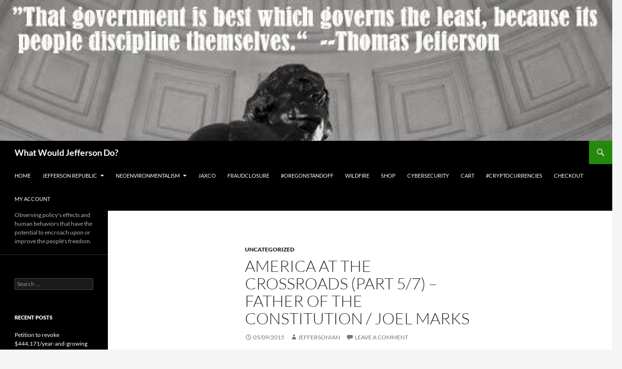

--- FILE ---
content_type: text/html; charset=UTF-8
request_url: https://whatwouldjeffersondo.net/2015/05/09/america-at-the-crossroads-part-57-father-of-the-constitution-joel-marks/
body_size: 12973
content:
<!DOCTYPE html><html lang="en-US"><head><meta charset="UTF-8"><meta name="viewport" content="width=device-width, initial-scale=1.0"><title>America at the Crossroads (Part 5/7) &#8211; Father of the Constitution / Joel Marks | What Would Jefferson Do?</title><link rel="profile" href="https://gmpg.org/xfn/11"><link rel="pingback" href="https://whatwouldjeffersondo.net/xmlrpc.php"><meta name='robots' content='max-image-preview:large' /><link href='https://sp-ao.shortpixel.ai' rel='preconnect' /><link rel="alternate" type="application/rss+xml" title="What Would Jefferson Do? &raquo; Feed" href="https://whatwouldjeffersondo.net/feed/" /><link rel="alternate" type="application/rss+xml" title="What Would Jefferson Do? &raquo; Comments Feed" href="https://whatwouldjeffersondo.net/comments/feed/" /><link rel="alternate" type="application/rss+xml" title="What Would Jefferson Do? &raquo; America at the Crossroads (Part 5/7) &#8211; Father of the Constitution / Joel Marks Comments Feed" href="https://whatwouldjeffersondo.net/2015/05/09/america-at-the-crossroads-part-57-father-of-the-constitution-joel-marks/feed/" /><link rel="alternate" title="oEmbed (JSON)" type="application/json+oembed" href="https://whatwouldjeffersondo.net/wp-json/oembed/1.0/embed?url=https%3A%2F%2Fwhatwouldjeffersondo.net%2F2015%2F05%2F09%2Famerica-at-the-crossroads-part-57-father-of-the-constitution-joel-marks%2F" /><link rel="alternate" title="oEmbed (XML)" type="text/xml+oembed" href="https://whatwouldjeffersondo.net/wp-json/oembed/1.0/embed?url=https%3A%2F%2Fwhatwouldjeffersondo.net%2F2015%2F05%2F09%2Famerica-at-the-crossroads-part-57-father-of-the-constitution-joel-marks%2F&#038;format=xml" /> <style id='wp-img-auto-sizes-contain-inline-css'>img:is([sizes=auto i],[sizes^="auto," i]){contain-intrinsic-size:3000px 1500px}
/*# sourceURL=wp-img-auto-sizes-contain-inline-css */</style><link rel='stylesheet' id='ai1ec_style-css' href='//whatwouldjeffersondo.net/wp-content/plugins/all-in-one-event-calendar/public/themes-ai1ec/vortex/css/ai1ec_parsed_css.css?ver=3.0.0' media='all' /><link rel='stylesheet' id='validate-engine-css-css' href='https://whatwouldjeffersondo.net/wp-content/plugins/wysija-newsletters/css/validationEngine.jquery.css?ver=2.21' media='all' /><link rel='stylesheet' id='thickbox.css-css' href='https://whatwouldjeffersondo.net/wp-includes/js/thickbox/thickbox.css?ver=1.0' media='all' /><style id='wp-emoji-styles-inline-css'>img.wp-smiley, img.emoji {
		display: inline !important;
		border: none !important;
		box-shadow: none !important;
		height: 1em !important;
		width: 1em !important;
		margin: 0 0.07em !important;
		vertical-align: -0.1em !important;
		background: none !important;
		padding: 0 !important;
	}
/*# sourceURL=wp-emoji-styles-inline-css */</style><link rel='stylesheet' id='wp-block-library-css' href='https://whatwouldjeffersondo.net/wp-includes/css/dist/block-library/style.min.css?ver=6.9' media='all' /><style id='global-styles-inline-css'>:root{--wp--preset--aspect-ratio--square: 1;--wp--preset--aspect-ratio--4-3: 4/3;--wp--preset--aspect-ratio--3-4: 3/4;--wp--preset--aspect-ratio--3-2: 3/2;--wp--preset--aspect-ratio--2-3: 2/3;--wp--preset--aspect-ratio--16-9: 16/9;--wp--preset--aspect-ratio--9-16: 9/16;--wp--preset--color--black: #000;--wp--preset--color--cyan-bluish-gray: #abb8c3;--wp--preset--color--white: #fff;--wp--preset--color--pale-pink: #f78da7;--wp--preset--color--vivid-red: #cf2e2e;--wp--preset--color--luminous-vivid-orange: #ff6900;--wp--preset--color--luminous-vivid-amber: #fcb900;--wp--preset--color--light-green-cyan: #7bdcb5;--wp--preset--color--vivid-green-cyan: #00d084;--wp--preset--color--pale-cyan-blue: #8ed1fc;--wp--preset--color--vivid-cyan-blue: #0693e3;--wp--preset--color--vivid-purple: #9b51e0;--wp--preset--color--green: #24890d;--wp--preset--color--dark-gray: #2b2b2b;--wp--preset--color--medium-gray: #767676;--wp--preset--color--light-gray: #f5f5f5;--wp--preset--gradient--vivid-cyan-blue-to-vivid-purple: linear-gradient(135deg,rgb(6,147,227) 0%,rgb(155,81,224) 100%);--wp--preset--gradient--light-green-cyan-to-vivid-green-cyan: linear-gradient(135deg,rgb(122,220,180) 0%,rgb(0,208,130) 100%);--wp--preset--gradient--luminous-vivid-amber-to-luminous-vivid-orange: linear-gradient(135deg,rgb(252,185,0) 0%,rgb(255,105,0) 100%);--wp--preset--gradient--luminous-vivid-orange-to-vivid-red: linear-gradient(135deg,rgb(255,105,0) 0%,rgb(207,46,46) 100%);--wp--preset--gradient--very-light-gray-to-cyan-bluish-gray: linear-gradient(135deg,rgb(238,238,238) 0%,rgb(169,184,195) 100%);--wp--preset--gradient--cool-to-warm-spectrum: linear-gradient(135deg,rgb(74,234,220) 0%,rgb(151,120,209) 20%,rgb(207,42,186) 40%,rgb(238,44,130) 60%,rgb(251,105,98) 80%,rgb(254,248,76) 100%);--wp--preset--gradient--blush-light-purple: linear-gradient(135deg,rgb(255,206,236) 0%,rgb(152,150,240) 100%);--wp--preset--gradient--blush-bordeaux: linear-gradient(135deg,rgb(254,205,165) 0%,rgb(254,45,45) 50%,rgb(107,0,62) 100%);--wp--preset--gradient--luminous-dusk: linear-gradient(135deg,rgb(255,203,112) 0%,rgb(199,81,192) 50%,rgb(65,88,208) 100%);--wp--preset--gradient--pale-ocean: linear-gradient(135deg,rgb(255,245,203) 0%,rgb(182,227,212) 50%,rgb(51,167,181) 100%);--wp--preset--gradient--electric-grass: linear-gradient(135deg,rgb(202,248,128) 0%,rgb(113,206,126) 100%);--wp--preset--gradient--midnight: linear-gradient(135deg,rgb(2,3,129) 0%,rgb(40,116,252) 100%);--wp--preset--font-size--small: 13px;--wp--preset--font-size--medium: 20px;--wp--preset--font-size--large: 36px;--wp--preset--font-size--x-large: 42px;--wp--preset--spacing--20: 0.44rem;--wp--preset--spacing--30: 0.67rem;--wp--preset--spacing--40: 1rem;--wp--preset--spacing--50: 1.5rem;--wp--preset--spacing--60: 2.25rem;--wp--preset--spacing--70: 3.38rem;--wp--preset--spacing--80: 5.06rem;--wp--preset--shadow--natural: 6px 6px 9px rgba(0, 0, 0, 0.2);--wp--preset--shadow--deep: 12px 12px 50px rgba(0, 0, 0, 0.4);--wp--preset--shadow--sharp: 6px 6px 0px rgba(0, 0, 0, 0.2);--wp--preset--shadow--outlined: 6px 6px 0px -3px rgb(255, 255, 255), 6px 6px rgb(0, 0, 0);--wp--preset--shadow--crisp: 6px 6px 0px rgb(0, 0, 0);}:where(.is-layout-flex){gap: 0.5em;}:where(.is-layout-grid){gap: 0.5em;}body .is-layout-flex{display: flex;}.is-layout-flex{flex-wrap: wrap;align-items: center;}.is-layout-flex > :is(*, div){margin: 0;}body .is-layout-grid{display: grid;}.is-layout-grid > :is(*, div){margin: 0;}:where(.wp-block-columns.is-layout-flex){gap: 2em;}:where(.wp-block-columns.is-layout-grid){gap: 2em;}:where(.wp-block-post-template.is-layout-flex){gap: 1.25em;}:where(.wp-block-post-template.is-layout-grid){gap: 1.25em;}.has-black-color{color: var(--wp--preset--color--black) !important;}.has-cyan-bluish-gray-color{color: var(--wp--preset--color--cyan-bluish-gray) !important;}.has-white-color{color: var(--wp--preset--color--white) !important;}.has-pale-pink-color{color: var(--wp--preset--color--pale-pink) !important;}.has-vivid-red-color{color: var(--wp--preset--color--vivid-red) !important;}.has-luminous-vivid-orange-color{color: var(--wp--preset--color--luminous-vivid-orange) !important;}.has-luminous-vivid-amber-color{color: var(--wp--preset--color--luminous-vivid-amber) !important;}.has-light-green-cyan-color{color: var(--wp--preset--color--light-green-cyan) !important;}.has-vivid-green-cyan-color{color: var(--wp--preset--color--vivid-green-cyan) !important;}.has-pale-cyan-blue-color{color: var(--wp--preset--color--pale-cyan-blue) !important;}.has-vivid-cyan-blue-color{color: var(--wp--preset--color--vivid-cyan-blue) !important;}.has-vivid-purple-color{color: var(--wp--preset--color--vivid-purple) !important;}.has-black-background-color{background-color: var(--wp--preset--color--black) !important;}.has-cyan-bluish-gray-background-color{background-color: var(--wp--preset--color--cyan-bluish-gray) !important;}.has-white-background-color{background-color: var(--wp--preset--color--white) !important;}.has-pale-pink-background-color{background-color: var(--wp--preset--color--pale-pink) !important;}.has-vivid-red-background-color{background-color: var(--wp--preset--color--vivid-red) !important;}.has-luminous-vivid-orange-background-color{background-color: var(--wp--preset--color--luminous-vivid-orange) !important;}.has-luminous-vivid-amber-background-color{background-color: var(--wp--preset--color--luminous-vivid-amber) !important;}.has-light-green-cyan-background-color{background-color: var(--wp--preset--color--light-green-cyan) !important;}.has-vivid-green-cyan-background-color{background-color: var(--wp--preset--color--vivid-green-cyan) !important;}.has-pale-cyan-blue-background-color{background-color: var(--wp--preset--color--pale-cyan-blue) !important;}.has-vivid-cyan-blue-background-color{background-color: var(--wp--preset--color--vivid-cyan-blue) !important;}.has-vivid-purple-background-color{background-color: var(--wp--preset--color--vivid-purple) !important;}.has-black-border-color{border-color: var(--wp--preset--color--black) !important;}.has-cyan-bluish-gray-border-color{border-color: var(--wp--preset--color--cyan-bluish-gray) !important;}.has-white-border-color{border-color: var(--wp--preset--color--white) !important;}.has-pale-pink-border-color{border-color: var(--wp--preset--color--pale-pink) !important;}.has-vivid-red-border-color{border-color: var(--wp--preset--color--vivid-red) !important;}.has-luminous-vivid-orange-border-color{border-color: var(--wp--preset--color--luminous-vivid-orange) !important;}.has-luminous-vivid-amber-border-color{border-color: var(--wp--preset--color--luminous-vivid-amber) !important;}.has-light-green-cyan-border-color{border-color: var(--wp--preset--color--light-green-cyan) !important;}.has-vivid-green-cyan-border-color{border-color: var(--wp--preset--color--vivid-green-cyan) !important;}.has-pale-cyan-blue-border-color{border-color: var(--wp--preset--color--pale-cyan-blue) !important;}.has-vivid-cyan-blue-border-color{border-color: var(--wp--preset--color--vivid-cyan-blue) !important;}.has-vivid-purple-border-color{border-color: var(--wp--preset--color--vivid-purple) !important;}.has-vivid-cyan-blue-to-vivid-purple-gradient-background{background: var(--wp--preset--gradient--vivid-cyan-blue-to-vivid-purple) !important;}.has-light-green-cyan-to-vivid-green-cyan-gradient-background{background: var(--wp--preset--gradient--light-green-cyan-to-vivid-green-cyan) !important;}.has-luminous-vivid-amber-to-luminous-vivid-orange-gradient-background{background: var(--wp--preset--gradient--luminous-vivid-amber-to-luminous-vivid-orange) !important;}.has-luminous-vivid-orange-to-vivid-red-gradient-background{background: var(--wp--preset--gradient--luminous-vivid-orange-to-vivid-red) !important;}.has-very-light-gray-to-cyan-bluish-gray-gradient-background{background: var(--wp--preset--gradient--very-light-gray-to-cyan-bluish-gray) !important;}.has-cool-to-warm-spectrum-gradient-background{background: var(--wp--preset--gradient--cool-to-warm-spectrum) !important;}.has-blush-light-purple-gradient-background{background: var(--wp--preset--gradient--blush-light-purple) !important;}.has-blush-bordeaux-gradient-background{background: var(--wp--preset--gradient--blush-bordeaux) !important;}.has-luminous-dusk-gradient-background{background: var(--wp--preset--gradient--luminous-dusk) !important;}.has-pale-ocean-gradient-background{background: var(--wp--preset--gradient--pale-ocean) !important;}.has-electric-grass-gradient-background{background: var(--wp--preset--gradient--electric-grass) !important;}.has-midnight-gradient-background{background: var(--wp--preset--gradient--midnight) !important;}.has-small-font-size{font-size: var(--wp--preset--font-size--small) !important;}.has-medium-font-size{font-size: var(--wp--preset--font-size--medium) !important;}.has-large-font-size{font-size: var(--wp--preset--font-size--large) !important;}.has-x-large-font-size{font-size: var(--wp--preset--font-size--x-large) !important;}
/*# sourceURL=global-styles-inline-css */</style><style id='classic-theme-styles-inline-css'>/*! This file is auto-generated */
.wp-block-button__link{color:#fff;background-color:#32373c;border-radius:9999px;box-shadow:none;text-decoration:none;padding:calc(.667em + 2px) calc(1.333em + 2px);font-size:1.125em}.wp-block-file__button{background:#32373c;color:#fff;text-decoration:none}
/*# sourceURL=/wp-includes/css/classic-themes.min.css */</style><link rel='stylesheet' id='cptch_stylesheet-css' href='https://whatwouldjeffersondo.net/wp-content/plugins/captcha/css/front_end_style.css?ver=4.4.5' media='all' /><link rel='stylesheet' id='dashicons-css' href='https://whatwouldjeffersondo.net/wp-includes/css/dashicons.min.css?ver=6.9' media='all' /><link rel='stylesheet' id='cptch_desktop_style-css' href='https://whatwouldjeffersondo.net/wp-content/plugins/captcha/css/desktop_style.css?ver=4.4.5' media='all' /><link rel='stylesheet' id='st-widget-css' href='https://whatwouldjeffersondo.net/wp-content/plugins/share-this/css/style.css?ver=6.9' media='all' /><link rel='stylesheet' id='woocommerce-layout-css' href='https://whatwouldjeffersondo.net/wp-content/plugins/woocommerce/assets/css/woocommerce-layout.css?ver=10.4.3' media='all' /><style id='woocommerce-layout-inline-css'>.infinite-scroll .woocommerce-pagination {
		display: none;
	}
/*# sourceURL=woocommerce-layout-inline-css */</style><link rel='stylesheet' id='woocommerce-smallscreen-css' href='https://whatwouldjeffersondo.net/wp-content/plugins/woocommerce/assets/css/woocommerce-smallscreen.css?ver=10.4.3' media='only screen and (max-width: 768px)' /><link rel='stylesheet' id='woocommerce-general-css' href='https://whatwouldjeffersondo.net/wp-content/plugins/woocommerce/assets/css/woocommerce.css?ver=10.4.3' media='all' /><style id='woocommerce-inline-inline-css'>.woocommerce form .form-row .required { visibility: visible; }
/*# sourceURL=woocommerce-inline-inline-css */</style><link rel='stylesheet' id='wc-gateway-ppec-frontend-css' href='https://whatwouldjeffersondo.net/wp-content/plugins/woocommerce-gateway-paypal-express-checkout/assets/css/wc-gateway-ppec-frontend.css?ver=2.1.3' media='all' /><link rel='stylesheet' id='twentyfourteen-lato-css' href='https://whatwouldjeffersondo.net/wp-content/themes/twentyfourteen/fonts/font-lato.css?ver=20230328' media='all' /><link rel='stylesheet' id='genericons-css' href='https://whatwouldjeffersondo.net/wp-content/plugins/jetpack/_inc/genericons/genericons/genericons.css?ver=3.1' media='all' /><link rel='stylesheet' id='twentyfourteen-style-css' href='https://whatwouldjeffersondo.net/wp-content/themes/twentyfourteen/style.css?ver=20251202' media='all' /><link rel='stylesheet' id='twentyfourteen-block-style-css' href='https://whatwouldjeffersondo.net/wp-content/themes/twentyfourteen/css/blocks.css?ver=20250715' media='all' /><link rel='stylesheet' id='thickbox-css' href='https://whatwouldjeffersondo.net/wp-includes/js/thickbox/thickbox.css?ver=6.9' media='all' /> <script src="https://whatwouldjeffersondo.net/wp-content/plugins/continuous-rss-scrolling/continuous-rss-scrolling.js?ver=6.9" id="continuous-rss-scrolling-js"></script> <script src="https://whatwouldjeffersondo.net/wp-includes/js/jquery/jquery.min.js?ver=3.7.1" id="jquery-core-js"></script> <script src="https://whatwouldjeffersondo.net/wp-includes/js/jquery/jquery-migrate.min.js?ver=3.4.1" id="jquery-migrate-js"></script> <script src="https://whatwouldjeffersondo.net/wp-content/plugins/woocommerce/assets/js/jquery-blockui/jquery.blockUI.min.js?ver=2.7.0-wc.10.4.3" id="wc-jquery-blockui-js" defer data-wp-strategy="defer"></script> <script id="wc-add-to-cart-js-extra">var wc_add_to_cart_params = {"ajax_url":"/wp-admin/admin-ajax.php","wc_ajax_url":"/?wc-ajax=%%endpoint%%","i18n_view_cart":"View cart","cart_url":"https://whatwouldjeffersondo.net/cart/","is_cart":"","cart_redirect_after_add":"no"};
//# sourceURL=wc-add-to-cart-js-extra</script> <script src="https://whatwouldjeffersondo.net/wp-content/plugins/woocommerce/assets/js/frontend/add-to-cart.min.js?ver=10.4.3" id="wc-add-to-cart-js" defer data-wp-strategy="defer"></script> <script src="https://whatwouldjeffersondo.net/wp-content/plugins/woocommerce/assets/js/js-cookie/js.cookie.min.js?ver=2.1.4-wc.10.4.3" id="wc-js-cookie-js" defer data-wp-strategy="defer"></script> <script id="woocommerce-js-extra">var woocommerce_params = {"ajax_url":"/wp-admin/admin-ajax.php","wc_ajax_url":"/?wc-ajax=%%endpoint%%","i18n_password_show":"Show password","i18n_password_hide":"Hide password"};
//# sourceURL=woocommerce-js-extra</script> <script src="https://whatwouldjeffersondo.net/wp-content/plugins/woocommerce/assets/js/frontend/woocommerce.min.js?ver=10.4.3" id="woocommerce-js" defer data-wp-strategy="defer"></script> <script src="https://whatwouldjeffersondo.net/wp-content/themes/twentyfourteen/js/functions.js?ver=20250729" id="twentyfourteen-script-js" defer data-wp-strategy="defer"></script> <link rel="https://api.w.org/" href="https://whatwouldjeffersondo.net/wp-json/" /><link rel="alternate" title="JSON" type="application/json" href="https://whatwouldjeffersondo.net/wp-json/wp/v2/posts/532" /><link rel="EditURI" type="application/rsd+xml" title="RSD" href="https://whatwouldjeffersondo.net/xmlrpc.php?rsd" /><meta name="generator" content="WordPress 6.9" /><meta name="generator" content="WooCommerce 10.4.3" /><link rel="canonical" href="https://whatwouldjeffersondo.net/2015/05/09/america-at-the-crossroads-part-57-father-of-the-constitution-joel-marks/" /><link rel='shortlink' href='https://whatwouldjeffersondo.net/?p=532' /><link type="text/css" rel="stylesheet" href="http://whatwouldjeffersondo.net/wp-content/plugins/category-specific-rss-feed-menu/wp_cat_rss_style.css" /> <script charset="utf-8" type="text/javascript">var switchTo5x=true;</script><script charset="utf-8" type="text/javascript" src="http://w.sharethis.com/button/buttons.js"></script><script type="text/javascript">stLight.options({publisher:'wp.d2eb7ac6-7c79-4fb4-a0ef-119250a0af9d'});var st_type='wordpress3.9.1';</script> <style>.wb_video_pager {width: 100%; clear: both;}
		         .wb_video_pager a {}
		         .wb_video_container {width: 100%; padding: 20px 0; display: inline-block;}
		         .wb_video_item {clear: both;}
		         .wb_video_image_link {float: left; margin: 0 20px 5px 0; text-decoration: none; }
		         .wb_video_image_img {}
		         .wb_video_title {}
		         .wb_video_description {}
		         
			.wb_video_icon {position:absolute; left:46px; top:33px; display:block; width:31px; height:27px; background: url("[data-uri]") 0 0 no-repeat;}
			.wb_horizontal_container { clear: both; }
			.wb_horizontal_container .wb_video_item { float: left; clear: none; }
			.tb-close-icon::before {content: "×" !important;}
			.wb_video_title { clear: both;}
                    				
			.screen-reader-text {display: none;}
                    				
            .wb_horizontal_container { zoom:1;}
			.wb_horizontal_container:after { content:" "; display:table; clear:both;}
			.wb_horizontal_container .wb_video_item { margin-bottom: 22px; width: 33.33%;}
			.wb_video_title a { display: block;}
			
			
			@media (max-width: 750px) {
			    .wb_horizontal_container .wb_video_item { clear: none; display: block; width: 100%;}
			    .wb_video_title { clear: none;}
			}</style><noscript><style>.woocommerce-product-gallery{ opacity: 1 !important; }</style></noscript> <script
                type="text/javascript">var ajaxurl = 'https://whatwouldjeffersondo.net/wp-admin/admin-ajax.php';</script> <style>.recentcomments a{display:inline !important;padding:0 !important;margin:0 !important;}</style><meta property="og:type" content="article" /><meta property="og:title" content="America at the Crossroads (Part 5/7) &#8211; Father of the Constitution / Joel Marks" /><meta property="og:url" content="https://whatwouldjeffersondo.net/2015/05/09/america-at-the-crossroads-part-57-father-of-the-constitution-joel-marks/" /><meta property="og:description" content="112:02 in duration&#8230;" /><meta property="article:published_time" content="2015-05-09T14:42:23+00:00" /><meta property="article:modified_time" content="2015-05-09T14:42:23+00:00" /><meta property="og:site_name" content="What Would Jefferson Do?" /><meta property="og:image" content="https://whatwouldjeffersondo.net/wp-content/uploads/2017/09/cropped-icon.jpg" /><meta property="og:image:width" content="512" /><meta property="og:image:height" content="512" /><meta property="og:image:alt" content="" /><meta property="og:locale" content="en_US" /><meta name="twitter:text:title" content="America at the Crossroads (Part 5/7) &#8211; Father of the Constitution / Joel Marks" /><meta name="twitter:image" content="https://whatwouldjeffersondo.net/wp-content/uploads/2017/09/cropped-icon-270x270.jpg" /><meta name="twitter:card" content="summary" /><link rel="icon" href="https://sp-ao.shortpixel.ai/client/to_auto,q_lossless,ret_img,w_32,h_32/https://whatwouldjeffersondo.net/wp-content/uploads/2017/09/cropped-icon-32x32.jpg" sizes="32x32" /><link rel="icon" href="https://sp-ao.shortpixel.ai/client/to_auto,q_lossless,ret_img,w_192,h_192/https://whatwouldjeffersondo.net/wp-content/uploads/2017/09/cropped-icon-192x192.jpg" sizes="192x192" /><link rel="apple-touch-icon" href="https://sp-ao.shortpixel.ai/client/to_auto,q_lossless,ret_img,w_180,h_180/https://whatwouldjeffersondo.net/wp-content/uploads/2017/09/cropped-icon-180x180.jpg" /><meta name="msapplication-TileImage" content="https://whatwouldjeffersondo.net/wp-content/uploads/2017/09/cropped-icon-270x270.jpg" /><link rel='stylesheet' id='wc-stripe-blocks-checkout-style-css' href='https://whatwouldjeffersondo.net/wp-content/plugins/woocommerce-gateway-stripe/build/upe-blocks.css?ver=5149cca93b0373758856' media='all' /><link rel='stylesheet' id='wc-blocks-style-css' href='https://whatwouldjeffersondo.net/wp-content/plugins/woocommerce/assets/client/blocks/wc-blocks.css?ver=wc-10.4.3' media='all' /></head><body class="wp-singular post-template-default single single-post postid-532 single-format-standard wp-embed-responsive wp-theme-twentyfourteen theme-twentyfourteen woocommerce-no-js header-image full-width singular"> <a class="screen-reader-text skip-link" href="#content"> Skip to content</a><div id="page" class="hfeed site"><div id="site-header"> <a href="https://whatwouldjeffersondo.net/" rel="home" > <img src="https://sp-ao.shortpixel.ai/client/to_auto,q_lossless,ret_img,w_1260,h_290/https://whatwouldjeffersondo.net/wp-content/uploads/2014/10/cropped-self-government.jpg" width="1260" height="290" alt="What Would Jefferson Do?" srcset="https://sp-ao.shortpixel.ai/client/to_auto,q_lossless,ret_img,w_1260/https://whatwouldjeffersondo.net/wp-content/uploads/2014/10/cropped-self-government.jpg 1260w, https://sp-ao.shortpixel.ai/client/to_auto,q_lossless,ret_img,w_300/https://whatwouldjeffersondo.net/wp-content/uploads/2014/10/cropped-self-government-300x69.jpg 300w, https://sp-ao.shortpixel.ai/client/to_auto,q_lossless,ret_img,w_1024/https://whatwouldjeffersondo.net/wp-content/uploads/2014/10/cropped-self-government-1024x235.jpg 1024w, https://sp-ao.shortpixel.ai/client/to_auto,q_lossless,ret_img,w_600/https://whatwouldjeffersondo.net/wp-content/uploads/2014/10/cropped-self-government-600x138.jpg 600w" sizes="(max-width: 1260px) 100vw, 1260px" decoding="async" fetchpriority="high" /> </a></div><header id="masthead" class="site-header"><div class="header-main"><h1 class="site-title"><a href="https://whatwouldjeffersondo.net/" rel="home" >What Would Jefferson Do?</a></h1><div class="search-toggle"> <a href="#search-container" class="screen-reader-text" aria-expanded="false" aria-controls="search-container"> Search </a></div><nav id="primary-navigation" class="site-navigation primary-navigation"> <button class="menu-toggle">Primary Menu</button><div class="menu-jackson-county-container"><ul id="primary-menu" class="nav-menu"><li id="menu-item-29" class="menu-item menu-item-type-custom menu-item-object-custom menu-item-home menu-item-29"><a href="http://whatwouldjeffersondo.net/">Home</a></li><li id="menu-item-88" class="menu-item menu-item-type-post_type menu-item-object-page menu-item-has-children menu-item-88"><a href="https://whatwouldjeffersondo.net/jefferson-republic/">Jefferson Republic</a><ul class="sub-menu"><li id="menu-item-57" class="menu-item menu-item-type-post_type menu-item-object-page menu-item-57"><a href="https://whatwouldjeffersondo.net/ride-hard-run-cool-amsoil/">Ride hard ~ Run cool</a></li></ul></li><li id="menu-item-200" class="menu-item menu-item-type-post_type menu-item-object-page menu-item-has-children menu-item-200"><a href="https://whatwouldjeffersondo.net/neoenvironmentalism/">NeoEnvironmentalism</a><ul class="sub-menu"><li id="menu-item-137" class="menu-item menu-item-type-post_type menu-item-object-page menu-item-137"><a href="https://whatwouldjeffersondo.net/gold-ray-dam-removal-process-required-nepa-meetings/">Gold Ray Dam</a></li><li id="menu-item-166" class="menu-item menu-item-type-post_type menu-item-object-page menu-item-166"><a href="https://whatwouldjeffersondo.net/ghid/">GHID</a></li><li id="menu-item-813" class="menu-item menu-item-type-post_type menu-item-object-page menu-item-813"><a href="https://whatwouldjeffersondo.net/fielder-dam-deception/">Fielder Dam</a></li></ul></li><li id="menu-item-287" class="menu-item menu-item-type-post_type menu-item-object-page menu-item-287"><a href="https://whatwouldjeffersondo.net/jaxco-2/">JaxCo</a></li><li id="menu-item-492" class="menu-item menu-item-type-post_type menu-item-object-page menu-item-492"><a href="https://whatwouldjeffersondo.net/fraudclosure/">Fraudclosure</a></li><li id="menu-item-875" class="menu-item menu-item-type-post_type menu-item-object-page menu-item-875"><a href="https://whatwouldjeffersondo.net/oregonstandoff/">#Oregonstandoff</a></li><li id="menu-item-989" class="menu-item menu-item-type-post_type menu-item-object-page menu-item-989"><a href="https://whatwouldjeffersondo.net/wildfire/">Wildfire</a></li><li id="menu-item-1078" class="menu-item menu-item-type-post_type menu-item-object-page menu-item-1078"><a href="https://whatwouldjeffersondo.net/shop/">Shop</a></li><li id="menu-item-1003" class="menu-item menu-item-type-post_type menu-item-object-page menu-item-1003"><a href="https://whatwouldjeffersondo.net/cybersecurity/">CyberSecurity</a></li><li id="menu-item-1085" class="menu-item menu-item-type-post_type menu-item-object-page menu-item-1085"><a href="https://whatwouldjeffersondo.net/cart/">Cart</a></li><li id="menu-item-1011" class="menu-item menu-item-type-post_type menu-item-object-page menu-item-1011"><a href="https://whatwouldjeffersondo.net/cryptocurrencies/">#CryptoCurrencies</a></li><li id="menu-item-1092" class="menu-item menu-item-type-post_type menu-item-object-page menu-item-1092"><a href="https://whatwouldjeffersondo.net/checkout/">Checkout</a></li><li id="menu-item-1099" class="menu-item menu-item-type-post_type menu-item-object-page menu-item-1099"><a href="https://whatwouldjeffersondo.net/my-account/">My account</a></li></ul></div></nav></div><div id="search-container" class="search-box-wrapper hide"><div class="search-box"><form role="search" method="get" class="search-form" action="https://whatwouldjeffersondo.net/"> <label> <span class="screen-reader-text">Search for:</span> <input type="search" class="search-field" placeholder="Search &hellip;" value="" name="s" /> </label> <input type="submit" class="search-submit" value="Search" /></form></div></div></header><div id="main" class="site-main"><div id="primary" class="content-area"><div id="content" class="site-content" role="main"><article id="post-532" class="post-532 post type-post status-publish format-standard hentry category-uncategorized"><header class="entry-header"><div class="entry-meta"> <span class="cat-links"><a href="https://whatwouldjeffersondo.net/category/uncategorized/" rel="category tag">Uncategorized</a></span></div><h1 class="entry-title">America at the Crossroads (Part 5/7) &#8211; Father of the Constitution / Joel Marks</h1><div class="entry-meta"> <span class="entry-date"><a href="https://whatwouldjeffersondo.net/2015/05/09/america-at-the-crossroads-part-57-father-of-the-constitution-joel-marks/" rel="bookmark"><time class="entry-date" datetime="2015-05-09T07:42:23-07:00">05/09/2015</time></a></span> <span class="byline"><span class="author vcard"><a class="url fn n" href="https://whatwouldjeffersondo.net/author/jeffersonian/" rel="author">jeffersonian</a></span></span> <span class="comments-link"><a href="https://whatwouldjeffersondo.net/2015/05/09/america-at-the-crossroads-part-57-father-of-the-constitution-joel-marks/#respond">Leave a comment</a></span></div></header><div class="entry-content"><p>112:02 in duration&#8230;</p><p><iframe width="640" height="360" src="https://www.youtube.com/embed/H2WM5FqXqD8" frameborder="0" allowfullscreen></iframe></p></div></article><nav class="navigation post-navigation"><h1 class="screen-reader-text"> Post navigation</h1><div class="nav-links"> <a href="https://whatwouldjeffersondo.net/2015/04/30/drakes-bay-oyster-farm-testimony/" rel="prev"><span class="meta-nav">Previous Post</span>America at the Crossroads (Part 6/7) &#8211; Founding Presidents / Joel Marks</a><a href="https://whatwouldjeffersondo.net/2015/05/09/america-at-the-crossroads-part-47-washington-creates-america-joel-marks/" rel="next"><span class="meta-nav">Next Post</span>America at the Crossroads (Part 4/7) &#8211; Washington Creates America / Joel Marks</a></div></nav><div id="comments" class="comments-area"><div id="respond" class="comment-respond"><h3 id="reply-title" class="comment-reply-title">Leave a Reply <small><a rel="nofollow" id="cancel-comment-reply-link" href="/2015/05/09/america-at-the-crossroads-part-57-father-of-the-constitution-joel-marks/#respond" style="display:none;">Cancel reply</a></small></h3><p class="must-log-in">You must be <a href="https://whatwouldjeffersondo.net/wp-login.php?redirect_to=https%3A%2F%2Fwhatwouldjeffersondo.net%2F2015%2F05%2F09%2Famerica-at-the-crossroads-part-57-father-of-the-constitution-joel-marks%2F">logged in</a> to post a comment.</p></div></div></div></div><div id="secondary"><h2 class="site-description">Observing policy&#039;s effects and human behaviors that have the potential to encroach upon or improve the people&#039;s freedom.</h2><nav class="navigation site-navigation secondary-navigation"></nav><div id="primary-sidebar" class="primary-sidebar widget-area" role="complementary"><aside id="search-2" class="widget widget_search"><form role="search" method="get" class="search-form" action="https://whatwouldjeffersondo.net/"> <label> <span class="screen-reader-text">Search for:</span> <input type="search" class="search-field" placeholder="Search &hellip;" value="" name="s" /> </label> <input type="submit" class="search-submit" value="Search" /></form></aside><aside id="recent-posts-2" class="widget widget_recent_entries"><h1 class="widget-title">Recent Posts</h1><nav aria-label="Recent Posts"><ul><li> <a href="https://whatwouldjeffersondo.net/2017/02/14/administrator-receiving-more-annual-compensation-than-state-governor/">Petition to revoke $444,171/year-and-growing Employment Contract (singular)</a> <span class="post-date">02/14/2017</span></li><li> <a href="https://whatwouldjeffersondo.net/2016/04/16/jaxco-gop-county-commissioner-candidate-forum-13-apr-2016/">JaxCo GOP County Commissioner Candidate Forum (13 Apr 2016)</a> <span class="post-date">04/16/2016</span></li><li> <a href="https://whatwouldjeffersondo.net/2016/03/17/rep-paul-gosar-r-az-leads-srs-effort/">Rep. Paul Gosar (R-AZ) Leads Secure Rural Schools Effort</a> <span class="post-date">03/17/2016</span></li><li> <a href="https://whatwouldjeffersondo.net/2016/02/02/offc-sosga-state-of-the-seed-report/">OFFC / SOSGA State of the Seed Report</a> <span class="post-date">02/02/2016</span></li><li> <a href="https://whatwouldjeffersondo.net/2016/01/24/southern-oregon-land-conservancy-solicits-1-4m-from-oregon-watershed-enhancement-board-for-2-4m-rogue-river-preserve/">Southern Oregon Land Conservancy solicits $1.4M from Oregon Watershed Enhancement Board for $2.4M &#8220;Rogue River Preserve&#8221; adjacent to Patrick Duffy property</a> <span class="post-date">01/24/2016</span></li><li> <a href="https://whatwouldjeffersondo.net/2016/01/21/jackson-county-boc-struggles-with-enforcing-coordination-federal-law/">Jackson County BOC Struggles with Enforcing Federal &#8216;Coordination&#8217; Law</a> <span class="post-date">01/21/2016</span></li><li> <a href="https://whatwouldjeffersondo.net/2016/01/17/medford-is-committed-to-ed-economic-development/">Medford City Council is committed to ED (economic development) &#8211; 16 Jan 2016 / MMT</a> <span class="post-date">01/17/2016</span></li><li> <a href="https://whatwouldjeffersondo.net/2016/01/08/15-soj-counties-march-on-sacramentos-steps/">15+ SOJ Counties March on Sacramento&#8217;s Steps</a> <span class="post-date">01/08/2016</span></li><li> <a href="https://whatwouldjeffersondo.net/2015/09/09/united-nations-plan-to-abscond-american-resources/">United Nations&#8217; plan to abscond American resources</a> <span class="post-date">09/09/2015</span></li></ul></nav></aside><aside id="recent-comments-2" class="widget widget_recent_comments"><h1 class="widget-title">Recent Comments</h1><nav aria-label="Recent Comments"><ul id="recentcomments"><li class="recentcomments"><span class="comment-author-link"><a href="http://whatwouldjeffersondo.net/2015/08/30/no-response-from-commissioner-rick-dyer-yet/" class="url" rel="ugc">No response from Commissioner Rick Dyer, yet... - What Would Jefferson Do?</a></span> on <a href="https://whatwouldjeffersondo.net/2015/08/26/where-fielder-dam-on-evans-creek-used-to-stand-22-aug-2015/#comment-1551">Where Fielder Dam on Evans Creek once stood (22 Aug 2015)</a></li><li class="recentcomments"><span class="comment-author-link"><a href="http://whatwouldjeffersondo.net" class="url" rel="ugc">Jeffersonian</a></span> on <a href="https://whatwouldjeffersondo.net/2015/03/27/jackson-county-resolution-transfer-of-public-lands-03-dec-2014/#comment-1542">Jackson County Resolution &#8211; Transfer of Public Lands (03 Dec 2014)</a></li><li class="recentcomments"><span class="comment-author-link">Dave Lyons</span> on <a href="https://whatwouldjeffersondo.net/2015/03/27/jackson-county-resolution-transfer-of-public-lands-03-dec-2014/#comment-1541">Jackson County Resolution &#8211; Transfer of Public Lands (03 Dec 2014)</a></li><li class="recentcomments"><span class="comment-author-link"><a href="http://pienpolitics.com/?p=23410" class="url" rel="ugc external nofollow">Pie N Politics &raquo; Jackson County Resolution </a></span> on <a href="https://whatwouldjeffersondo.net/2015/03/27/jackson-county-resolution-transfer-of-public-lands-03-dec-2014/#comment-1538">Jackson County Resolution &#8211; Transfer of Public Lands (03 Dec 2014)</a></li><li class="recentcomments"><span class="comment-author-link"><a href="https://chemtrailsaroundtheworld.wordpress.com/2015/01/16/richard-alan-miller-chemtrails-fullerenes-buckyballs-weapons-bioengineering-biological-threats-environmental-collapse-nuclear-threats-surveill" class="url" rel="ugc external nofollow">Richard Alan Miller &#8211; Chemtrails Fullerenes Buckyballs Weapons Bioengineering Biological Threats Environmental Collapse Nuclear Threats Surveillance Technology | chemtrailsaroundtheworld&#039;s Blog</a></span> on <a href="https://whatwouldjeffersondo.net/2014/12/22/dr-richard-alan-miller-re-nwo-geoengineering-chemtrails-e-eugenics/#comment-821">Dr. Richard Alan Miller re: NWO / Geoengineering Chemtrails (i.e. eugenics)</a></li></ul></nav></aside><aside id="archives-2" class="widget widget_archive"><h1 class="widget-title">Archives</h1><nav aria-label="Archives"><ul><li><a href='https://whatwouldjeffersondo.net/2017/02/'>February 2017</a></li><li><a href='https://whatwouldjeffersondo.net/2016/04/'>April 2016</a></li><li><a href='https://whatwouldjeffersondo.net/2016/03/'>March 2016</a></li><li><a href='https://whatwouldjeffersondo.net/2016/02/'>February 2016</a></li><li><a href='https://whatwouldjeffersondo.net/2016/01/'>January 2016</a></li><li><a href='https://whatwouldjeffersondo.net/2015/09/'>September 2015</a></li><li><a href='https://whatwouldjeffersondo.net/2015/08/'>August 2015</a></li><li><a href='https://whatwouldjeffersondo.net/2015/06/'>June 2015</a></li><li><a href='https://whatwouldjeffersondo.net/2015/05/'>May 2015</a></li><li><a href='https://whatwouldjeffersondo.net/2015/04/'>April 2015</a></li><li><a href='https://whatwouldjeffersondo.net/2015/03/'>March 2015</a></li><li><a href='https://whatwouldjeffersondo.net/2015/02/'>February 2015</a></li><li><a href='https://whatwouldjeffersondo.net/2015/01/'>January 2015</a></li><li><a href='https://whatwouldjeffersondo.net/2014/12/'>December 2014</a></li><li><a href='https://whatwouldjeffersondo.net/2014/11/'>November 2014</a></li><li><a href='https://whatwouldjeffersondo.net/2014/10/'>October 2014</a></li><li><a href='https://whatwouldjeffersondo.net/2014/09/'>September 2014</a></li><li><a href='https://whatwouldjeffersondo.net/2014/08/'>August 2014</a></li><li><a href='https://whatwouldjeffersondo.net/2014/06/'>June 2014</a></li><li><a href='https://whatwouldjeffersondo.net/2014/05/'>May 2014</a></li><li><a href='https://whatwouldjeffersondo.net/2014/03/'>March 2014</a></li></ul></nav></aside><aside id="categories-2" class="widget widget_categories"><h1 class="widget-title">Categories</h1><form action="https://whatwouldjeffersondo.net" method="get"><label class="screen-reader-text" for="cat">Categories</label><select  name='cat' id='cat' class='postform'><option value='-1'>Select Category</option><option class="level-0" value="12">Coordination&nbsp;&nbsp;(2)</option><option class="level-0" value="11">Fielder Dam&nbsp;&nbsp;(1)</option><option class="level-0" value="20">GMOfree&nbsp;&nbsp;(1)</option><option class="level-0" value="14">jaxCo&nbsp;&nbsp;(5)</option><option class="level-0" value="15">Jefferson Territory&nbsp;&nbsp;(1)</option><option class="level-0" value="1">Uncategorized&nbsp;&nbsp;(120)</option> </select></form><script>( ( dropdownId ) => {
	const dropdown = document.getElementById( dropdownId );
	function onSelectChange() {
		setTimeout( () => {
			if ( 'escape' === dropdown.dataset.lastkey ) {
				return;
			}
			if ( dropdown.value && parseInt( dropdown.value ) > 0 && dropdown instanceof HTMLSelectElement ) {
				dropdown.parentElement.submit();
			}
		}, 250 );
	}
	function onKeyUp( event ) {
		if ( 'Escape' === event.key ) {
			dropdown.dataset.lastkey = 'escape';
		} else {
			delete dropdown.dataset.lastkey;
		}
	}
	function onClick() {
		delete dropdown.dataset.lastkey;
	}
	dropdown.addEventListener( 'keyup', onKeyUp );
	dropdown.addEventListener( 'click', onClick );
	dropdown.addEventListener( 'change', onSelectChange );
})( "cat" );

//# sourceURL=WP_Widget_Categories%3A%3Awidget</script> </aside><aside id="meta-2" class="widget widget_meta"><h1 class="widget-title">Meta</h1><nav aria-label="Meta"><ul><li><a href="https://whatwouldjeffersondo.net/wp-login.php?action=register">Register</a></li><li><a href="https://whatwouldjeffersondo.net/wp-login.php">Log in</a></li><li><a href="https://whatwouldjeffersondo.net/feed/">Entries feed</a></li><li><a href="https://whatwouldjeffersondo.net/comments/feed/">Comments feed</a></li><li><a href="https://wordpress.org/">WordPress.org</a></li></ul></nav></aside><aside id="custom_html-2" class="widget_text widget widget_custom_html"><div class="textwidget custom-html-widget"><center><a href="http://www.cafepress.com/jeffersonstatepropaganda"><noscript><img decoding="async" src="https://sp-ao.shortpixel.ai/client/to_auto,q_lossless,ret_img/http://whatwouldjeffersondo.net/startover.jpg" border="0" alt="Link to this page"></noscript><img decoding="async" class="lazyload" src='data:image/svg+xml,%3Csvg%20xmlns=%22http://www.w3.org/2000/svg%22%20viewBox=%220%200%20210%20140%22%3E%3C/svg%3E' data-src="https://sp-ao.shortpixel.ai/client/to_auto,q_lossless,ret_img/http://whatwouldjeffersondo.net/startover.jpg" border="0" alt="Link to this page"> <br> <b>Jefferson State Propaganda Merchandise Store</b></a> <br> <br> <a class="twitter-timeline"  href="https://twitter.com/ww_Jefferson_do"  data-widget-id="505848926189015040">Tweets by @ww_Jefferson_do</a> <script>!function(d,s,id){var js,fjs=d.getElementsByTagName(s)[0],p=/^http:/.test(d.location)?'http':'https';if(!d.getElementById(id)){js=d.createElement(s);js.id=id;js.src=p+"://platform.twitter.com/widgets.js";fjs.parentNode.insertBefore(js,fjs);}}(document,"script","twitter-wjs");</script> <br><br><div class="aligncenter"> <script type="text/javascript">amzn_assoc_ad_type = "banner";
	amzn_assoc_marketplace = "amazon";
	amzn_assoc_region = "US";
	amzn_assoc_placement = "assoc_banner_placement_default";
	amzn_assoc_campaigns = "amazonhomepage";
	amzn_assoc_banner_type = "rotating";
	amzn_assoc_p = "12";
	amzn_assoc_width = "300";
	amzn_assoc_height = "250";
	amzn_assoc_tracking_id = "healmattretiu-20";
	amzn_assoc_linkid = "890eee9c65958b1dca3ead5bf2e221f7";</script> <script src="//z-na.amazon-adsystem.com/widgets/q?ServiceVersion=20070822&Operation=GetScript&ID=OneJS&WS=1"></script> </div></center> &nbsp; <iframe style="width:120px;height:240px;" marginwidth="0" marginheight="0" scrolling="no" frameborder="0" src="//ws-na.amazon-adsystem.com/widgets/q?ServiceVersion=20070822&OneJS=1&Operation=GetAdHtml&MarketPlace=US&source=ss&ref=as_ss_li_til&ad_type=product_link&tracking_id=healmattretiu-20&language=en_US&marketplace=amazon&region=US&placement=0578210576&asins=0578210576&linkId=d84c55f4dd941696d7f37cfd61760ae9&show_border=true&link_opens_in_new_window=true"></iframe></div></aside><aside id="ctatext-3" class="widget widget_cta"><div class="textwidget"></div><div class="ctabutton"><a href=""></a></div></aside></div></div></div><footer id="colophon" class="site-footer"><div class="site-info"> <a href="https://wordpress.org/" class="imprint"> Proudly powered by WordPress </a></div></footer></div> <script type="speculationrules">{"prefetch":[{"source":"document","where":{"and":[{"href_matches":"/*"},{"not":{"href_matches":["/wp-*.php","/wp-admin/*","/wp-content/uploads/*","/wp-content/*","/wp-content/plugins/*","/wp-content/themes/twentyfourteen/*","/*\\?(.+)"]}},{"not":{"selector_matches":"a[rel~=\"nofollow\"]"}},{"not":{"selector_matches":".no-prefetch, .no-prefetch a"}}]},"eagerness":"conservative"}]}</script> <noscript><style>.lazyload{display:none;}</style></noscript><script data-noptimize="1">window.lazySizesConfig=window.lazySizesConfig||{};window.lazySizesConfig.loadMode=1;</script><script async data-noptimize="1" src='https://whatwouldjeffersondo.net/wp-content/plugins/autoptimize/classes/external/js/lazysizes.min.js?ao_version=3.1.14'></script> <script>(function () {
			var c = document.body.className;
			c = c.replace(/woocommerce-no-js/, 'woocommerce-js');
			document.body.className = c;
		})();</script> <script id="thickbox-js-extra">var thickboxL10n = {"next":"Next \u003E","prev":"\u003C Prev","image":"Image","of":"of","close":"Close","noiframes":"This feature requires inline frames. You have iframes disabled or your browser does not support them.","loadingAnimation":"https://whatwouldjeffersondo.net/wp-includes/js/thickbox/loadingAnimation.gif"};
//# sourceURL=thickbox-js-extra</script> <script src="https://whatwouldjeffersondo.net/wp-includes/js/thickbox/thickbox.js?ver=3.1-20121105" id="thickbox-js"></script> <script id="mailchimp-woocommerce-js-extra">var mailchimp_public_data = {"site_url":"https://whatwouldjeffersondo.net","ajax_url":"https://whatwouldjeffersondo.net/wp-admin/admin-ajax.php","disable_carts":"","subscribers_only":"","language":"en","allowed_to_set_cookies":"1"};
//# sourceURL=mailchimp-woocommerce-js-extra</script> <script src="https://whatwouldjeffersondo.net/wp-content/plugins/mailchimp-for-woocommerce/public/js/mailchimp-woocommerce-public.min.js?ver=5.5.1.07" id="mailchimp-woocommerce-js"></script> <script src="https://whatwouldjeffersondo.net/wp-includes/js/comment-reply.min.js?ver=6.9" id="comment-reply-js" async data-wp-strategy="async" fetchpriority="low"></script> <script src="https://whatwouldjeffersondo.net/wp-content/plugins/woocommerce/assets/js/sourcebuster/sourcebuster.min.js?ver=10.4.3" id="sourcebuster-js-js"></script> <script id="wc-order-attribution-js-extra">var wc_order_attribution = {"params":{"lifetime":1.0e-5,"session":30,"base64":false,"ajaxurl":"https://whatwouldjeffersondo.net/wp-admin/admin-ajax.php","prefix":"wc_order_attribution_","allowTracking":true},"fields":{"source_type":"current.typ","referrer":"current_add.rf","utm_campaign":"current.cmp","utm_source":"current.src","utm_medium":"current.mdm","utm_content":"current.cnt","utm_id":"current.id","utm_term":"current.trm","utm_source_platform":"current.plt","utm_creative_format":"current.fmt","utm_marketing_tactic":"current.tct","session_entry":"current_add.ep","session_start_time":"current_add.fd","session_pages":"session.pgs","session_count":"udata.vst","user_agent":"udata.uag"}};
//# sourceURL=wc-order-attribution-js-extra</script> <script src="https://whatwouldjeffersondo.net/wp-content/plugins/woocommerce/assets/js/frontend/order-attribution.min.js?ver=10.4.3" id="wc-order-attribution-js"></script> <script id="wp-emoji-settings" type="application/json">{"baseUrl":"https://s.w.org/images/core/emoji/17.0.2/72x72/","ext":".png","svgUrl":"https://s.w.org/images/core/emoji/17.0.2/svg/","svgExt":".svg","source":{"concatemoji":"https://whatwouldjeffersondo.net/wp-includes/js/wp-emoji-release.min.js?ver=6.9"}}</script> <script type="module">/*! This file is auto-generated */
const a=JSON.parse(document.getElementById("wp-emoji-settings").textContent),o=(window._wpemojiSettings=a,"wpEmojiSettingsSupports"),s=["flag","emoji"];function i(e){try{var t={supportTests:e,timestamp:(new Date).valueOf()};sessionStorage.setItem(o,JSON.stringify(t))}catch(e){}}function c(e,t,n){e.clearRect(0,0,e.canvas.width,e.canvas.height),e.fillText(t,0,0);t=new Uint32Array(e.getImageData(0,0,e.canvas.width,e.canvas.height).data);e.clearRect(0,0,e.canvas.width,e.canvas.height),e.fillText(n,0,0);const a=new Uint32Array(e.getImageData(0,0,e.canvas.width,e.canvas.height).data);return t.every((e,t)=>e===a[t])}function p(e,t){e.clearRect(0,0,e.canvas.width,e.canvas.height),e.fillText(t,0,0);var n=e.getImageData(16,16,1,1);for(let e=0;e<n.data.length;e++)if(0!==n.data[e])return!1;return!0}function u(e,t,n,a){switch(t){case"flag":return n(e,"\ud83c\udff3\ufe0f\u200d\u26a7\ufe0f","\ud83c\udff3\ufe0f\u200b\u26a7\ufe0f")?!1:!n(e,"\ud83c\udde8\ud83c\uddf6","\ud83c\udde8\u200b\ud83c\uddf6")&&!n(e,"\ud83c\udff4\udb40\udc67\udb40\udc62\udb40\udc65\udb40\udc6e\udb40\udc67\udb40\udc7f","\ud83c\udff4\u200b\udb40\udc67\u200b\udb40\udc62\u200b\udb40\udc65\u200b\udb40\udc6e\u200b\udb40\udc67\u200b\udb40\udc7f");case"emoji":return!a(e,"\ud83e\u1fac8")}return!1}function f(e,t,n,a){let r;const o=(r="undefined"!=typeof WorkerGlobalScope&&self instanceof WorkerGlobalScope?new OffscreenCanvas(300,150):document.createElement("canvas")).getContext("2d",{willReadFrequently:!0}),s=(o.textBaseline="top",o.font="600 32px Arial",{});return e.forEach(e=>{s[e]=t(o,e,n,a)}),s}function r(e){var t=document.createElement("script");t.src=e,t.defer=!0,document.head.appendChild(t)}a.supports={everything:!0,everythingExceptFlag:!0},new Promise(t=>{let n=function(){try{var e=JSON.parse(sessionStorage.getItem(o));if("object"==typeof e&&"number"==typeof e.timestamp&&(new Date).valueOf()<e.timestamp+604800&&"object"==typeof e.supportTests)return e.supportTests}catch(e){}return null}();if(!n){if("undefined"!=typeof Worker&&"undefined"!=typeof OffscreenCanvas&&"undefined"!=typeof URL&&URL.createObjectURL&&"undefined"!=typeof Blob)try{var e="postMessage("+f.toString()+"("+[JSON.stringify(s),u.toString(),c.toString(),p.toString()].join(",")+"));",a=new Blob([e],{type:"text/javascript"});const r=new Worker(URL.createObjectURL(a),{name:"wpTestEmojiSupports"});return void(r.onmessage=e=>{i(n=e.data),r.terminate(),t(n)})}catch(e){}i(n=f(s,u,c,p))}t(n)}).then(e=>{for(const n in e)a.supports[n]=e[n],a.supports.everything=a.supports.everything&&a.supports[n],"flag"!==n&&(a.supports.everythingExceptFlag=a.supports.everythingExceptFlag&&a.supports[n]);var t;a.supports.everythingExceptFlag=a.supports.everythingExceptFlag&&!a.supports.flag,a.supports.everything||((t=a.source||{}).concatemoji?r(t.concatemoji):t.wpemoji&&t.twemoji&&(r(t.twemoji),r(t.wpemoji)))});
//# sourceURL=https://whatwouldjeffersondo.net/wp-includes/js/wp-emoji-loader.min.js</script> </body></html>